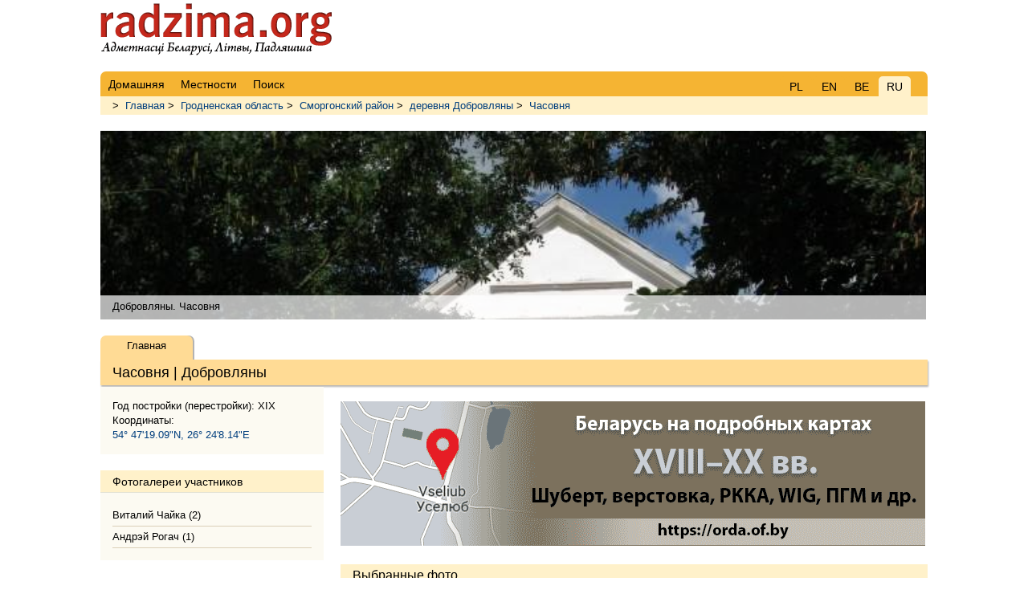

--- FILE ---
content_type: text/html; charset=UTF-8
request_url: https://radzima.org/ru/object/2190.html
body_size: 2024
content:
<!DOCTYPE html>
<html lang="ru">
<head>
    <meta charset="UTF-8">
    <title>Часовня  | деревня Добровляны Гродненская область</title>
    <meta name="description" content="Часовня  | деревня Добровляны - Сморгонский район, Гродненская область">
    <meta name="robots" content="index, follow">
    <meta name="ResourceName" content="Radzima.net">
    <meta name="author" content="Radzima.net">
    <meta name="yandex-verification" content="36ab98fe4aaab8a5">
    <meta name="viewport" content="width=device-width, initial-scale=1.0">
    <link rel="icon" href="/favicon.ico" type="image/x-icon">
    <link rel="stylesheet" type="text/css" href="/styles/main_new_2019.css">
</head>
<body class="body">

<!-- head starts here -->    

<div id="headerbg">
    <div id="headerblank">
        <div id="header">
        
                <div class="block_lang">
	  			<div class="item"><a href="/pl/object/2190.html">PL</a></div>
	  			<div class="item"><a href="/en/object/2190.html">EN</a></div>
	      		<div class="item"><a href="/be/object/2190.html">BE</a></div>
	      		<div class="item_current">RU</div></div>
                <!-- Menu main starts -->
                <ul class="head_live">
                <li><a href="/ru/" class="red" rel="nofollow"><span>Домашняя</span></a></li>
            
                <li><a href="/ru/places/" class="red" rel="nofollow"><span>Местности</span></a></li>
            
                <li><a href="/ru/search_place/" class="red"><span>Поиск</span></a></li>
            </ul>
                <!-- Menu main ends -->       
        </div><!-- /header -->
    </div><!-- /headerblank -->
</div><!-- /headerbg -->

<!-- head ends here -->

<div id="wrap" class="group"><!-- /wrap -->
        <div class="block_history"> > <a href="/ru/">Главная</a> > <a href="/ru/oblast/grodnenskaya.html">Гродненская область</a> > <a href="/ru/rayon/smorgonskiy.html">Сморгонский район</a> > <a href="/ru/mesto/dobrovlyany.html">деревня Добровляны</a> > <a href="/ru/object/2190.html">Часовня </a></div><div class="h1_live">
<div style="margin-top: 20px; padding-bottom: 30px;">
    <div class="photoUnit">
        <div style="position: relative; background: url(/imgs/transparent.png); height: 30px; top: 205px; z-index: 2;">
            <div style="text-align: left; padding: 6px 15px;">Добровляны. Часовня </div>
        </div>
        <div style="top:-100px; left:-1px; display: block; z-index: 1;" class="uiScaledImageContainer">
            <img src="/images/pamatniki/2190/2190_b1254661793.jpg" class="img" style="top:-100px; left:-1px;" alt="Добровляны. Часовня " title="Добровляны. Часовня ">
        </div>
    </div>
</div><h1>Часовня  | Добровляны</h1>
<div class="submenu">
    <div class="item_current">Главная</div>
    
</div></div>
    <!-- main content starts here -->
    
    <div class="left"><!-- /left -->
        <div class="blok_miesto_info"><div class="bb_body"><div>Год постройки (перестройки): XIX</div>
<div>Координаты:<br>
                            <a href="../object-at-map/2190.html">54° 47'19.09"N, 26° 24'8.14"E</a></div></div></div><h2>Фотогалереи участников</h2>
          <ul class="spis_autatau">
           <li><a href="/ru/image_object/2190.html?id_gallery=6572"> Виталий Чайка (2)</a></li><li><a href="/ru/image_object/2190.html?id_gallery=1354"> Андрэй Рогач (1)</a></li>
          </ul>    </div><!-- /left -->
    
    <div class="main"><!-- /main -->
        
<div style="margin-bottom: 20px;">
    <a href="https://orda.of.by/.map/?53.718120,25.803521&m=gm/17,e/13,1v/14,rkka/13,3v/13,wig/13&lp=hm&rf=ra38" target="_blank">
        <img src="https://radzima.org/imgs/map_bn_v06_728x180.gif" width="728" height="180">
    </a>
</div><h2>Выбранные фото</h2><div class="blok_20"><div class="photo">
                                <a href="/ru/foto/34711.html" target="_blank">
                                    <img src="/images/pamatniki/2190/2190_b1254661793.jpg" alt="Добровляны. Часовня " title="Католическая каплица в Добровлянах"
                                    class="picture_top10" style="width: 570px;">
                                </a>
                                <p class="postfoto_top10">Католическая каплица в Добровлянах
                                    <span class="user">Фото &copy; Виталий Чайка | </span>
                                </p>
                            </div><div class="photo">
                                <a href="/ru/foto/6812.html" target="_blank">
                                    <img src="/images/pamatniki/2190/hrsmdabr03-01.jpg" alt="Добровляны. Часовня " title=""
                                    class="picture_top10" style="width: 570px;">
                                </a>
                                <p class="postfoto_top10">
                                    <span class="user">Фото &copy; Андрэй Рогач | </span>
                                </p>
                            </div><div class="photo_vert">
                                <a href="/ru/foto/34713.html" target="_blank">
                                    <img src="/images/pamatniki/2190/2190_b1254661906.jpg" alt="Добровляны. Часовня " title="Каплица, относится к Свирской парафии"
                                    class="picture_top10" style="width: 440px;">
                                </a>
                                <p class="postfoto_top10">Каплица, относится к Свирской парафии
                                    <span class="user">Фото &copy; Виталий Чайка | </span>
                                </p>
                            </div></div>    </div><!-- /main -->

    <!-- main content ends here -->
    
    <!-- footer starts here -->
    
    <div id="footer"><!-- /footer -->
          <div class="group">
                <li><a href="/ru/" class="red" rel="nofollow"><span>Домашняя</span></a></li>
            
                <li><a href="/ru/places/" class="red" rel="nofollow"><span>Местности</span></a></li>
            
                <li><a href="/ru/search_place/" class="red"><span>Поиск</span></a></li>
            </div>
          <div class="copyright"></div>
    </div><!-- /footer -->
    
    <!-- footer ends here -->

</div> <!-- /wrap -->
</body>
</html>
